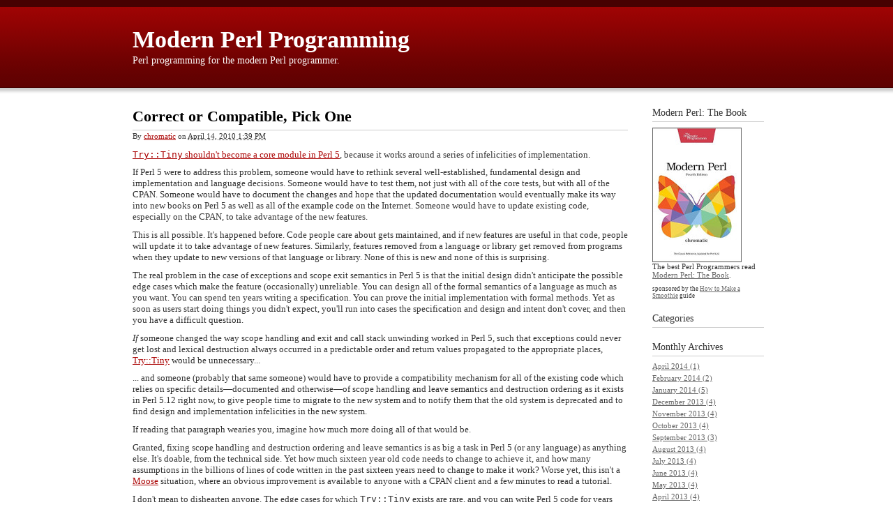

--- FILE ---
content_type: text/html; charset=utf-8
request_url: https://www.modernperlbooks.com/mt/2010/04/correct-or-compatible-pick-one.html
body_size: 3680
content:
<!DOCTYPE html PUBLIC "-//W3C//DTD XHTML 1.0 Transitional//EN" "http://www.w3.org/TR/xhtml1/DTD/xhtml1-transitional.dtd"><html xmlns="http://www.w3.org/1999/xhtml" id="sixapart-standard"><head>
    <meta http-equiv="Content-Type" content="text/html; charset=utf-8">
<meta http-equiv="content-language" content="en-us">
<meta name="generator" content="Movable Type 4.38">
<meta name="description" content="Try::Tiny shouldn't become a core module in Perl 5, because it works around a series of infelicities of implementation. If Perl 5 were to address this problem, someone would have to rethink several well-established, fundamental design and implementation and language...">
<link rel="stylesheet" href="/mt/styles.css" type="text/css">
<link rel="stylesheet" href="/mt/modernperl.css" type="text/css">
<link rel="start" href="/mt/" title="Home">
<link rel="alternate" type="application/atom+xml" title="Recent Entries" href="/mt/atom.xml">
<link rel="alternate" type="application/atom+xml" title="Recent Comments" href="/mt/comments.xml">

<!--
<rdf:RDF xmlns="http://web.resource.org/cc/"
         xmlns:dc="http://purl.org/dc/elements/1.1/"
         xmlns:rdf="http://www.w3.org/1999/02/22-rdf-syntax-ns#">
<Work rdf:about="/mt/2010/04/correct-or-compatible-pick-one.html">
<dc:title>Correct or Compatible, Pick One</dc:title>
<dc:description>Try::Tiny shouldn&apos;t become a core module in Perl 5, because it works around a series of infelicities of implementation. If Perl 5 were to address this problem, someone would have to rethink several well-established, fundamental design and implementation and language...</dc:description>
<dc:creator>chromatic</dc:creator>
<dc:date>2010-04-14T13:39:21-08:00</dc:date>
<license rdf:resource="http://creativecommons.org/licenses/by-nc-sa/3.0/us/" />
</Work>
<License rdf:about="http://creativecommons.org/licenses/by-nc-sa/3.0/us/">
</License>
</rdf:RDF>
-->

    <link rel="prev bookmark" href="/mt/2010/04/dont-core-your-workarounds.html" title="Don't Core Your Workarounds">
    <link rel="next bookmark" href="/mt/2010/04/removing-friction.html" title="Removing Friction">
    
    <title>Correct or Compatible, Pick One - Modern Perl Programming</title>
</head>
<body id="mt-blog" class="mt-entry-archive layout-wt">
    <div id="container">
        <div id="container-inner">


            <div id="header">
    <div id="header-inner">
        <div id="header-content">


            <div id="header-name"><a href="/mt/" accesskey="1">Modern Perl Programming</a></div>
            <div id="header-description">Perl programming for the modern Perl programmer.
</div>

        </div>
    </div>
</div>



            <div id="content">
                <div id="content-inner">


                    <div id="alpha">
                        <div id="alpha-inner">


                            <div id="entry-174" class="entry-asset asset hentry">
                                <div class="asset-header">
                                    <h1 id="page-title" class="asset-name entry-title">Correct or Compatible, Pick One</h1>
                                    <div class="asset-meta">
                                        <span class="byline">

                                            By <span class="vcard author"><a class="fn url" href="http://www.wgz.org/~chromatic">chromatic</a></span> on <abbr class="published" title="2010-04-14T13:39:21-08:00">April 14, 2010  1:39 PM</abbr>

                                        </span>


                                    </div>
                                </div>
                                <div class="asset-content entry-content">

                                    <div class="asset-body">
                                        <p><a href="/mt/2010/04/dont-core-your-workarounds"><code>Try::Tiny</code> shouldn't become a core module in Perl 5</a>, because it works around a series of infelicities of implementation.</p>

<p>If Perl 5 were to address this problem, someone would have to rethink several well-established, fundamental design and implementation and language decisions.  Someone would have to test them, not just with all of the core tests, but with all of the CPAN.  Someone would have to document the changes and hope that the updated documentation would eventually make its way into new books on Perl 5 as well as all of the example code on the Internet.  Someone would have to update existing code, especially on the CPAN, to take advantage of the new features.</p>

<p>This is all possible.  It's happened before.  Code people care about gets
maintained, and if new features are useful in that code, people will update it
to take advantage of new features.  Similarly, features removed from a language
or library get removed from programs when they update to new versions of that
language or library.  None of this is new and none of this is surprising.</p>

<p>The real problem in the case of exceptions and scope exit semantics in Perl 5 is that the initial design didn't anticipate the possible edge cases which make the feature (occasionally) unreliable.  You can design all of the formal semantics of a language as much as you want.  You can spend ten years writing a specification.  You can prove the initial implementation with formal methods.  Yet as soon as users start doing things you didn't expect, you'll run into cases the specification and design and intent don't cover, and then you have a difficult question.</p>

<p><em>If</em> someone changed the way scope handling and exit and call stack unwinding worked in Perl 5, such that exceptions could never get lost and lexical destruction always occurred in a predictable order and return values propagated to the appropriate places, <a href="http://search.cpan.org/perldoc?Try::Tiny">Try::Tiny</a> would be unnecessary...</p>

<p>... and someone (probably that same someone) would have to provide a
compatibility mechanism for all of the existing code which relies on specific
details—documented and otherwise—of scope handling and leave
semantics and destruction ordering as it exists in Perl 5.12 right now, to give
people time to migrate to the new system and to notify them that the old system
is deprecated and to find design and implementation infelicities in the new
system.</p>

<p>If reading that paragraph wearies you, imagine how much more doing all of that would be.</p>

<p>Granted, fixing scope handling and destruction ordering and leave semantics
is as big a task in Perl 5 (or any language) as anything else.  It's doable,
from the technical side.  Yet how much sixteen year old code needs to change to
achieve it, and how many assumptions in the billions of lines of code written
in the past sixteen years need to change to make it work?  Worse yet, this
isn't a <a href="http://moose.perl.org/">Moose</a> situation, where an obvious
improvement is available to anyone with a CPAN client and a few minutes to read
a tutorial.</p>

<p>I don't mean to dishearten anyone.  The edge cases for which <code>Try::Tiny</code> exists are rare, and you can write Perl 5 code for years without encountering them.  It's an easy module to use and it shields you from most of the damage.</p>

<p>Even so, fixing bugs the right way—making them impossible to encounter—is not always easy.  You don't often get a fresh start in software, but sometimes that's exactly what you need.</p>

                                    </div>


                                </div>
                                <div class="asset-footer">

    


                                    <div class="entry-tags">
                                        <h4>Tags<span class="delimiter">:</span></h4>
                                        <ul>
                                            <li><a href="javascript:void(0)" onclick="location.href='http://www.modernperlbooks.com/cgi-bin/mt/mt-search.cgi?blog_id=1&amp;tag=backwards%20compatibility&amp;limit=20';return false;" rel="tag">backwards compatibility</a><span class="delimiter">,</span></li> <li><a href="javascript:void(0)" onclick="location.href='http://www.modernperlbooks.com/cgi-bin/mt/mt-search.cgi?blog_id=1&amp;tag=CPAN&amp;limit=20';return false;" rel="tag">CPAN</a><span class="delimiter">,</span></li> <li><a href="javascript:void(0)" onclick="location.href='http://www.modernperlbooks.com/cgi-bin/mt/mt-search.cgi?blog_id=1&amp;tag=language%20design&amp;limit=20';return false;" rel="tag">language design</a><span class="delimiter">,</span></li> <li><a href="javascript:void(0)" onclick="location.href='http://www.modernperlbooks.com/cgi-bin/mt/mt-search.cgi?blog_id=1&amp;tag=modern%20perl&amp;limit=20';return false;" rel="tag">modern perl</a><span class="delimiter">,</span></li> <li><a href="javascript:void(0)" onclick="location.href='http://www.modernperlbooks.com/cgi-bin/mt/mt-search.cgi?blog_id=1&amp;tag=perl%205&amp;limit=20';return false;" rel="tag">perl 5</a><span class="delimiter">,</span></li> <li><a href="javascript:void(0)" onclick="location.href='http://www.modernperlbooks.com/cgi-bin/mt/mt-search.cgi?blog_id=1&amp;tag=software%20development&amp;limit=20';return false;" rel="tag">software development</a></li>
                                        </ul>
                                    </div>

                                </div>
                            </div>


                    
                    


                        </div>
                    </div>


                    <div id="beta">
    <div id="beta-inner">


    
    <div class="widget-mp-thebook widget">
    <h3 class="widget-header">Modern Perl: The Book</h3>
    <div class="widget-content">
    <a href="http://www.amazon.com/gp/product/1680500880?ie=UTF8&amp;tag=mp1234-20"><img src="/images/mp_2016_cover_thumb.jpg" style="border: 1px solid; text-align: center;" alt="cover image for Modern Perl: the book"></a><br>
    <p>The best Perl Programmers read 
<a href="http://modernperlbooks.com/books/modern_perl_2014/">Modern Perl: The Book</a>.</p>
    <p><small>sponsored by the <a href="https://blenderrecipereviews.com/recipes/smoothies/how-to-make-a-smoothie">How to Make a Smoothie</a> guide</small></p>
    </div>
</div>
<div class="widget-archive widget-archive-category widget">
    <h3 class="widget-header">Categories</h3>
    <div class="widget-content">
    
    </div>
</div>




    <div class="widget-archive-monthly widget-archive widget">
    <h3 class="widget-header">Monthly <a href="/mt/archives">Archives</a></h3>
    <div class="widget-content">
        <ul>
        
            <li><a href="/mt/2014/04/">April 2014 (1)</a></li>
        
    
        
            <li><a href="/mt/2014/02/">February 2014 (2)</a></li>
        
    
        
            <li><a href="/mt/2014/01/">January 2014 (5)</a></li>
        
    
        
            <li><a href="/mt/2013/12/">December 2013 (4)</a></li>
        
    
        
            <li><a href="/mt/2013/11/">November 2013 (4)</a></li>
        
    
        
            <li><a href="/mt/2013/10/">October 2013 (4)</a></li>
        
    
        
            <li><a href="/mt/2013/09/">September 2013 (3)</a></li>
        
    
        
            <li><a href="/mt/2013/08/">August 2013 (4)</a></li>
        
    
        
            <li><a href="/mt/2013/07/">July 2013 (4)</a></li>
        
    
        
            <li><a href="/mt/2013/06/">June 2013 (4)</a></li>
        
    
        
            <li><a href="/mt/2013/05/">May 2013 (4)</a></li>
        
    
        
            <li><a href="/mt/2013/04/">April 2013 (4)</a></li>
        
    
        
            <li><a href="/mt/2013/03/">March 2013 (4)</a></li>
        
    
        
            <li><a href="/mt/2013/02/">February 2013 (6)</a></li>
        
    
        
            <li><a href="/mt/2013/01/">January 2013 (4)</a></li>
        
    
        
            <li><a href="/mt/2012/12/">December 2012 (6)</a></li>
        
    
        
            <li><a href="/mt/2012/11/">November 2012 (6)</a></li>
        
    
        
            <li><a href="/mt/2012/10/">October 2012 (10)</a></li>
        
    
        
            <li><a href="/mt/2012/09/">September 2012 (11)</a></li>
        
    
        
            <li><a href="/mt/2012/08/">August 2012 (12)</a></li>
        
    
        
            <li><a href="/mt/2012/07/">July 2012 (10)</a></li>
        
    
        
            <li><a href="/mt/2012/06/">June 2012 (9)</a></li>
        
    
        
            <li><a href="/mt/2012/05/">May 2012 (12)</a></li>
        
    
        
            <li><a href="/mt/2012/04/">April 2012 (13)</a></li>
        
    
        
            <li><a href="/mt/2012/03/">March 2012 (11)</a></li>
        
    
        
            <li><a href="/mt/2012/02/">February 2012 (12)</a></li>
        
    
        
            <li><a href="/mt/2012/01/">January 2012 (10)</a></li>
        
    
        
            <li><a href="/mt/2011/12/">December 2011 (9)</a></li>
        
    
        
            <li><a href="/mt/2011/11/">November 2011 (13)</a></li>
        
    
        
            <li><a href="/mt/2011/10/">October 2011 (10)</a></li>
        
    
        
            <li><a href="/mt/2011/09/">September 2011 (12)</a></li>
        
    
        
            <li><a href="/mt/2011/08/">August 2011 (11)</a></li>
        
    
        
            <li><a href="/mt/2011/07/">July 2011 (10)</a></li>
        
    
        
            <li><a href="/mt/2011/06/">June 2011 (13)</a></li>
        
    
        
            <li><a href="/mt/2011/05/">May 2011 (12)</a></li>
        
    
        
            <li><a href="/mt/2011/04/">April 2011 (9)</a></li>
        
    
        
            <li><a href="/mt/2011/03/">March 2011 (10)</a></li>
        
    
        
            <li><a href="/mt/2011/02/">February 2011 (11)</a></li>
        
    
        
            <li><a href="/mt/2011/01/">January 2011 (12)</a></li>
        
    
        
            <li><a href="/mt/2010/12/">December 2010 (10)</a></li>
        
    
        
            <li><a href="/mt/2010/11/">November 2010 (10)</a></li>
        
    
        
            <li><a href="/mt/2010/10/">October 2010 (9)</a></li>
        
    
        
            <li><a href="/mt/2010/09/">September 2010 (12)</a></li>
        
    
        
            <li><a href="/mt/2010/08/">August 2010 (9)</a></li>
        
    
        
            <li><a href="/mt/2010/07/">July 2010 (12)</a></li>
        
    
        
            <li><a href="/mt/2010/06/">June 2010 (10)</a></li>
        
    
        
            <li><a href="/mt/2010/05/">May 2010 (10)</a></li>
        
    
        
            <li><a href="/mt/2010/04/">April 2010 (13)</a></li>
        
    
        
            <li><a href="/mt/2010/03/">March 2010 (12)</a></li>
        
    
        
            <li><a href="/mt/2010/02/">February 2010 (11)</a></li>
        
    
        
            <li><a href="/mt/2010/01/">January 2010 (9)</a></li>
        
    
        
            <li><a href="/mt/2009/12/">December 2009 (10)</a></li>
        
    
        
            <li><a href="/mt/2009/11/">November 2009 (11)</a></li>
        
    
        
            <li><a href="/mt/2009/10/">October 2009 (10)</a></li>
        
    
        
            <li><a href="/mt/2009/09/">September 2009 (13)</a></li>
        
    
        
            <li><a href="/mt/2009/08/">August 2009 (12)</a></li>
        
    
        
            <li><a href="/mt/2009/07/">July 2009 (14)</a></li>
        
    
        
            <li><a href="/mt/2009/06/">June 2009 (11)</a></li>
        
    
        
            <li><a href="/mt/2009/05/">May 2009 (10)</a></li>
        
    
        
            <li><a href="/mt/2009/04/">April 2009 (12)</a></li>
        
    
        
            <li><a href="/mt/2009/03/">March 2009 (12)</a></li>
        
    
        
            <li><a href="/mt/2009/02/">February 2009 (12)</a></li>
        
    
        
            <li><a href="/mt/2009/01/">January 2009 (4)</a></li>
        
        </ul>
    </div>
</div>
        
    



<div class="widget-pages widget">
    <h3 class="widget-header">Pages</h3>
    <div class="widget-content">
        <ul>
    
    
        </ul>
    </div>
</div>

<div class="widget-syndication widget">
    <div class="widget-content">
        <ul>
            <li><img src="/mt-static/images/status_icons/feed.gif" alt="Subscribe to feed" width="9" height="9"> <a href="/mt/atom.xml">Subscribe to this blog's feed</a></li>

        </ul>
    </div>
</div>
<div class="widget-about-this-page widget">
    <h3 class="widget-header">

        About this Entry


    </h3>
    <div class="widget-content">


        <p class="first">This page contains a single entry by <a href="http://www.wgz.org/~chromatic">chromatic</a> published on <em>April 14, 2010  1:39 PM</em>.</p>
    
        <p><a href="/mt/2010/04/dont-core-your-workarounds">Don't Core Your Workarounds</a> was the previous entry in this blog.</p>
    
    
        <p><a href="/mt/2010/04/removing-friction">Removing Friction</a> is the next entry in this blog.</p>
    





        <p>Find recent content on the <a href="/mt/">main index</a> or look in the <a href="/mt/archives">archives</a> to find all content.</p>

        <hr>
        
        <p>Powered by the <a href="http://perl.org/">Perl programming language</a></p>
        <p><a href="https://outspeaking.com/words-of-technology/what-is-programming.html">what is programming?</a></p>
    </div>
</div>



    </div>
</div>






                </div>
            </div>


            <div id="footer">
    <div id="footer-inner">
        <div id="footer-content">
            <div class="widget-powered widget">
                <div class="widget-content">
                    Powered by <a href="http://www.movabletype.com/" rel="generator">Movable Type</a>
                </div>
            </div>

            <div class="widget-creative-commons widget">
                <div class="widget-content">
                    This blog is licensed under a <a href="http://creativecommons.org/licenses/by-nc-sa/3.0/us/">Creative Commons License</a>.
                </div>
            </div>

        </div>
    </div>
</div>





        </div>
    </div>


</body></html>

--- FILE ---
content_type: text/css; charset=UTF-8
request_url: https://www.modernperlbooks.com/mt/styles.css
body_size: -65
content:
/* This is the StyleCatcher theme addition. Do not remove this block. */
@import url(/mt-static/themes-base/blog.css);
@import url(/mt-static/themes/minimalist-red/screen.css);
/* end StyleCatcher imports */

--- FILE ---
content_type: text/css; charset=UTF-8
request_url: https://www.modernperlbooks.com/mt/modernperl.css
body_size: 220
content:
h1 {
     font-weight: bold;
}

h2 {
     font-weight: bold;
}

h3 {
     font-weight: bold;
}

h4 {
     font-weight: bold;
}

h5 {
     font-weight: bold;
}

h6 {
     font-weight: bold;
}

pre {
    white-space: pre-wrap;
    font-family: monospace;
    color: #ffffff;
    background-color: #000000;
    padding: 10px;
}

.Special {
    color: #ff6060;
}

.Identifier {
    color: #00ffff;
}

.Comment {
    color: #00ff60;
}

.Constant {
    color: #ff40ff;
}

.Type {
    color: #00ff00;
}

.Statement {
    color: #ffff00;
}
